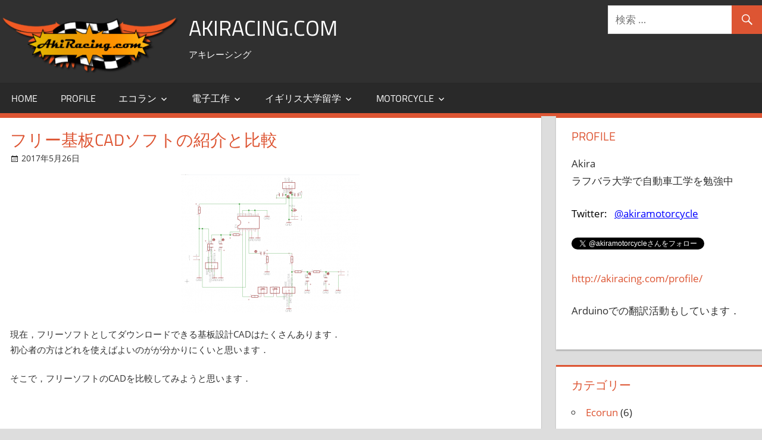

--- FILE ---
content_type: text/html; charset=UTF-8
request_url: http://akiracing.com/2017/05/26/introduce_cad/
body_size: 13130
content:
<!DOCTYPE html>
<html dir="ltr" lang="ja">

<head>
<meta charset="UTF-8">
<meta name="viewport" content="width=device-width, initial-scale=1">
<link rel="profile" href="http://gmpg.org/xfn/11">
<link rel="pingback" href="http://akiracing.com/wordpress/xmlrpc.php">

<title>フリー基板CADソフトの紹介と比較 | AkiRacing.com</title>

		<!-- All in One SEO 4.9.3 - aioseo.com -->
	<meta name="description" content="フリーソフトの基板CADソフトはたくさんありますが，それらの比較をしてみました． それぞれの特徴をまとめています．" />
	<meta name="robots" content="max-image-preview:large" />
	<meta name="author" content="akira"/>
	<link rel="canonical" href="http://akiracing.com/2017/05/26/introduce_cad/" />
	<meta name="generator" content="All in One SEO (AIOSEO) 4.9.3" />
		<script type="application/ld+json" class="aioseo-schema">
			{"@context":"https:\/\/schema.org","@graph":[{"@type":"Article","@id":"http:\/\/akiracing.com\/2017\/05\/26\/introduce_cad\/#article","name":"\u30d5\u30ea\u30fc\u57fa\u677fCAD\u30bd\u30d5\u30c8\u306e\u7d39\u4ecb\u3068\u6bd4\u8f03 | AkiRacing.com","headline":"\u30d5\u30ea\u30fc\u57fa\u677fCAD\u30bd\u30d5\u30c8\u306e\u7d39\u4ecb\u3068\u6bd4\u8f03","author":{"@id":"http:\/\/akiracing.com\/author\/akira-f18210gmail-com\/#author"},"publisher":{"@id":"http:\/\/akiracing.com\/#organization"},"image":{"@type":"ImageObject","url":"http:\/\/akiracing.com\/wordpress\/wp-content\/uploads\/2017\/05\/free_PCB_CAD_2.png","width":616,"height":428},"datePublished":"2017-05-26T10:39:40+01:00","dateModified":"2019-06-11T17:49:46+01:00","inLanguage":"ja","mainEntityOfPage":{"@id":"http:\/\/akiracing.com\/2017\/05\/26\/introduce_cad\/#webpage"},"isPartOf":{"@id":"http:\/\/akiracing.com\/2017\/05\/26\/introduce_cad\/#webpage"},"articleSection":"Eagle (\u30d7\u30ea\u30f3\u30c8\u57fa\u677fCAD), \u96fb\u5b50\u5de5\u4f5c"},{"@type":"BreadcrumbList","@id":"http:\/\/akiracing.com\/2017\/05\/26\/introduce_cad\/#breadcrumblist","itemListElement":[{"@type":"ListItem","@id":"http:\/\/akiracing.com#listItem","position":1,"name":"Home","item":"http:\/\/akiracing.com","nextItem":{"@type":"ListItem","@id":"http:\/\/akiracing.com\/category\/electronics\/#listItem","name":"\u96fb\u5b50\u5de5\u4f5c"}},{"@type":"ListItem","@id":"http:\/\/akiracing.com\/category\/electronics\/#listItem","position":2,"name":"\u96fb\u5b50\u5de5\u4f5c","item":"http:\/\/akiracing.com\/category\/electronics\/","nextItem":{"@type":"ListItem","@id":"http:\/\/akiracing.com\/category\/electronics\/eagle\/#listItem","name":"Eagle (\u30d7\u30ea\u30f3\u30c8\u57fa\u677fCAD)"},"previousItem":{"@type":"ListItem","@id":"http:\/\/akiracing.com#listItem","name":"Home"}},{"@type":"ListItem","@id":"http:\/\/akiracing.com\/category\/electronics\/eagle\/#listItem","position":3,"name":"Eagle (\u30d7\u30ea\u30f3\u30c8\u57fa\u677fCAD)","item":"http:\/\/akiracing.com\/category\/electronics\/eagle\/","nextItem":{"@type":"ListItem","@id":"http:\/\/akiracing.com\/2017\/05\/26\/introduce_cad\/#listItem","name":"\u30d5\u30ea\u30fc\u57fa\u677fCAD\u30bd\u30d5\u30c8\u306e\u7d39\u4ecb\u3068\u6bd4\u8f03"},"previousItem":{"@type":"ListItem","@id":"http:\/\/akiracing.com\/category\/electronics\/#listItem","name":"\u96fb\u5b50\u5de5\u4f5c"}},{"@type":"ListItem","@id":"http:\/\/akiracing.com\/2017\/05\/26\/introduce_cad\/#listItem","position":4,"name":"\u30d5\u30ea\u30fc\u57fa\u677fCAD\u30bd\u30d5\u30c8\u306e\u7d39\u4ecb\u3068\u6bd4\u8f03","previousItem":{"@type":"ListItem","@id":"http:\/\/akiracing.com\/category\/electronics\/eagle\/#listItem","name":"Eagle (\u30d7\u30ea\u30f3\u30c8\u57fa\u677fCAD)"}}]},{"@type":"Organization","@id":"http:\/\/akiracing.com\/#organization","name":"AkiRacing.com","description":"\u30a2\u30ad\u30ec\u30fc\u30b7\u30f3\u30b0","url":"http:\/\/akiracing.com\/","logo":{"@type":"ImageObject","url":"http:\/\/akiracing.com\/wordpress\/wp-content\/uploads\/2017\/05\/cropped-AkiRacing.com_logo_300px.png","@id":"http:\/\/akiracing.com\/2017\/05\/26\/introduce_cad\/#organizationLogo","width":300,"height":96},"image":{"@id":"http:\/\/akiracing.com\/2017\/05\/26\/introduce_cad\/#organizationLogo"}},{"@type":"Person","@id":"http:\/\/akiracing.com\/author\/akira-f18210gmail-com\/#author","url":"http:\/\/akiracing.com\/author\/akira-f18210gmail-com\/","name":"akira","image":{"@type":"ImageObject","@id":"http:\/\/akiracing.com\/2017\/05\/26\/introduce_cad\/#authorImage","url":"https:\/\/secure.gravatar.com\/avatar\/9185acb2e7e9fdd102c38909f67765f0565d8d5986928cf844ee7ff56f149873?s=96&d=mm&r=g","width":96,"height":96,"caption":"akira"}},{"@type":"WebPage","@id":"http:\/\/akiracing.com\/2017\/05\/26\/introduce_cad\/#webpage","url":"http:\/\/akiracing.com\/2017\/05\/26\/introduce_cad\/","name":"\u30d5\u30ea\u30fc\u57fa\u677fCAD\u30bd\u30d5\u30c8\u306e\u7d39\u4ecb\u3068\u6bd4\u8f03 | AkiRacing.com","description":"\u30d5\u30ea\u30fc\u30bd\u30d5\u30c8\u306e\u57fa\u677fCAD\u30bd\u30d5\u30c8\u306f\u305f\u304f\u3055\u3093\u3042\u308a\u307e\u3059\u304c\uff0c\u305d\u308c\u3089\u306e\u6bd4\u8f03\u3092\u3057\u3066\u307f\u307e\u3057\u305f\uff0e \u305d\u308c\u305e\u308c\u306e\u7279\u5fb4\u3092\u307e\u3068\u3081\u3066\u3044\u307e\u3059\uff0e","inLanguage":"ja","isPartOf":{"@id":"http:\/\/akiracing.com\/#website"},"breadcrumb":{"@id":"http:\/\/akiracing.com\/2017\/05\/26\/introduce_cad\/#breadcrumblist"},"author":{"@id":"http:\/\/akiracing.com\/author\/akira-f18210gmail-com\/#author"},"creator":{"@id":"http:\/\/akiracing.com\/author\/akira-f18210gmail-com\/#author"},"image":{"@type":"ImageObject","url":"http:\/\/akiracing.com\/wordpress\/wp-content\/uploads\/2017\/05\/free_PCB_CAD_2.png","@id":"http:\/\/akiracing.com\/2017\/05\/26\/introduce_cad\/#mainImage","width":616,"height":428},"primaryImageOfPage":{"@id":"http:\/\/akiracing.com\/2017\/05\/26\/introduce_cad\/#mainImage"},"datePublished":"2017-05-26T10:39:40+01:00","dateModified":"2019-06-11T17:49:46+01:00"},{"@type":"WebSite","@id":"http:\/\/akiracing.com\/#website","url":"http:\/\/akiracing.com\/","name":"AkiRacing.com","description":"\u30a2\u30ad\u30ec\u30fc\u30b7\u30f3\u30b0","inLanguage":"ja","publisher":{"@id":"http:\/\/akiracing.com\/#organization"}}]}
		</script>
		<!-- All in One SEO -->

<link rel='dns-prefetch' href='//v0.wordpress.com' />
<link rel="alternate" type="application/rss+xml" title="AkiRacing.com &raquo; フィード" href="http://akiracing.com/feed/" />
<link rel="alternate" type="application/rss+xml" title="AkiRacing.com &raquo; コメントフィード" href="http://akiracing.com/comments/feed/" />
<link rel="alternate" type="application/rss+xml" title="AkiRacing.com &raquo; フリー基板CADソフトの紹介と比較 のコメントのフィード" href="http://akiracing.com/2017/05/26/introduce_cad/feed/" />
<link rel="alternate" title="oEmbed (JSON)" type="application/json+oembed" href="http://akiracing.com/wp-json/oembed/1.0/embed?url=http%3A%2F%2Fakiracing.com%2F2017%2F05%2F26%2Fintroduce_cad%2F" />
<link rel="alternate" title="oEmbed (XML)" type="text/xml+oembed" href="http://akiracing.com/wp-json/oembed/1.0/embed?url=http%3A%2F%2Fakiracing.com%2F2017%2F05%2F26%2Fintroduce_cad%2F&#038;format=xml" />
<style id='wp-img-auto-sizes-contain-inline-css' type='text/css'>
img:is([sizes=auto i],[sizes^="auto," i]){contain-intrinsic-size:3000px 1500px}
/*# sourceURL=wp-img-auto-sizes-contain-inline-css */
</style>
<link rel='stylesheet' id='tortuga-custom-fonts-css' href='http://akiracing.com/wordpress/wp-content/themes/tortuga/assets/css/custom-fonts.css' type='text/css' media='all' />
<style id='wp-emoji-styles-inline-css' type='text/css'>

	img.wp-smiley, img.emoji {
		display: inline !important;
		border: none !important;
		box-shadow: none !important;
		height: 1em !important;
		width: 1em !important;
		margin: 0 0.07em !important;
		vertical-align: -0.1em !important;
		background: none !important;
		padding: 0 !important;
	}
/*# sourceURL=wp-emoji-styles-inline-css */
</style>
<style id='wp-block-library-inline-css' type='text/css'>
:root{--wp-block-synced-color:#7a00df;--wp-block-synced-color--rgb:122,0,223;--wp-bound-block-color:var(--wp-block-synced-color);--wp-editor-canvas-background:#ddd;--wp-admin-theme-color:#007cba;--wp-admin-theme-color--rgb:0,124,186;--wp-admin-theme-color-darker-10:#006ba1;--wp-admin-theme-color-darker-10--rgb:0,107,160.5;--wp-admin-theme-color-darker-20:#005a87;--wp-admin-theme-color-darker-20--rgb:0,90,135;--wp-admin-border-width-focus:2px}@media (min-resolution:192dpi){:root{--wp-admin-border-width-focus:1.5px}}.wp-element-button{cursor:pointer}:root .has-very-light-gray-background-color{background-color:#eee}:root .has-very-dark-gray-background-color{background-color:#313131}:root .has-very-light-gray-color{color:#eee}:root .has-very-dark-gray-color{color:#313131}:root .has-vivid-green-cyan-to-vivid-cyan-blue-gradient-background{background:linear-gradient(135deg,#00d084,#0693e3)}:root .has-purple-crush-gradient-background{background:linear-gradient(135deg,#34e2e4,#4721fb 50%,#ab1dfe)}:root .has-hazy-dawn-gradient-background{background:linear-gradient(135deg,#faaca8,#dad0ec)}:root .has-subdued-olive-gradient-background{background:linear-gradient(135deg,#fafae1,#67a671)}:root .has-atomic-cream-gradient-background{background:linear-gradient(135deg,#fdd79a,#004a59)}:root .has-nightshade-gradient-background{background:linear-gradient(135deg,#330968,#31cdcf)}:root .has-midnight-gradient-background{background:linear-gradient(135deg,#020381,#2874fc)}:root{--wp--preset--font-size--normal:16px;--wp--preset--font-size--huge:42px}.has-regular-font-size{font-size:1em}.has-larger-font-size{font-size:2.625em}.has-normal-font-size{font-size:var(--wp--preset--font-size--normal)}.has-huge-font-size{font-size:var(--wp--preset--font-size--huge)}.has-text-align-center{text-align:center}.has-text-align-left{text-align:left}.has-text-align-right{text-align:right}.has-fit-text{white-space:nowrap!important}#end-resizable-editor-section{display:none}.aligncenter{clear:both}.items-justified-left{justify-content:flex-start}.items-justified-center{justify-content:center}.items-justified-right{justify-content:flex-end}.items-justified-space-between{justify-content:space-between}.screen-reader-text{border:0;clip-path:inset(50%);height:1px;margin:-1px;overflow:hidden;padding:0;position:absolute;width:1px;word-wrap:normal!important}.screen-reader-text:focus{background-color:#ddd;clip-path:none;color:#444;display:block;font-size:1em;height:auto;left:5px;line-height:normal;padding:15px 23px 14px;text-decoration:none;top:5px;width:auto;z-index:100000}html :where(.has-border-color){border-style:solid}html :where([style*=border-top-color]){border-top-style:solid}html :where([style*=border-right-color]){border-right-style:solid}html :where([style*=border-bottom-color]){border-bottom-style:solid}html :where([style*=border-left-color]){border-left-style:solid}html :where([style*=border-width]){border-style:solid}html :where([style*=border-top-width]){border-top-style:solid}html :where([style*=border-right-width]){border-right-style:solid}html :where([style*=border-bottom-width]){border-bottom-style:solid}html :where([style*=border-left-width]){border-left-style:solid}html :where(img[class*=wp-image-]){height:auto;max-width:100%}:where(figure){margin:0 0 1em}html :where(.is-position-sticky){--wp-admin--admin-bar--position-offset:var(--wp-admin--admin-bar--height,0px)}@media screen and (max-width:600px){html :where(.is-position-sticky){--wp-admin--admin-bar--position-offset:0px}}

/*# sourceURL=wp-block-library-inline-css */
</style><style id='global-styles-inline-css' type='text/css'>
:root{--wp--preset--aspect-ratio--square: 1;--wp--preset--aspect-ratio--4-3: 4/3;--wp--preset--aspect-ratio--3-4: 3/4;--wp--preset--aspect-ratio--3-2: 3/2;--wp--preset--aspect-ratio--2-3: 2/3;--wp--preset--aspect-ratio--16-9: 16/9;--wp--preset--aspect-ratio--9-16: 9/16;--wp--preset--color--black: #303030;--wp--preset--color--cyan-bluish-gray: #abb8c3;--wp--preset--color--white: #ffffff;--wp--preset--color--pale-pink: #f78da7;--wp--preset--color--vivid-red: #cf2e2e;--wp--preset--color--luminous-vivid-orange: #ff6900;--wp--preset--color--luminous-vivid-amber: #fcb900;--wp--preset--color--light-green-cyan: #7bdcb5;--wp--preset--color--vivid-green-cyan: #00d084;--wp--preset--color--pale-cyan-blue: #8ed1fc;--wp--preset--color--vivid-cyan-blue: #0693e3;--wp--preset--color--vivid-purple: #9b51e0;--wp--preset--color--primary: #dd5533;--wp--preset--color--light-gray: #f0f0f0;--wp--preset--color--dark-gray: #777777;--wp--preset--gradient--vivid-cyan-blue-to-vivid-purple: linear-gradient(135deg,rgb(6,147,227) 0%,rgb(155,81,224) 100%);--wp--preset--gradient--light-green-cyan-to-vivid-green-cyan: linear-gradient(135deg,rgb(122,220,180) 0%,rgb(0,208,130) 100%);--wp--preset--gradient--luminous-vivid-amber-to-luminous-vivid-orange: linear-gradient(135deg,rgb(252,185,0) 0%,rgb(255,105,0) 100%);--wp--preset--gradient--luminous-vivid-orange-to-vivid-red: linear-gradient(135deg,rgb(255,105,0) 0%,rgb(207,46,46) 100%);--wp--preset--gradient--very-light-gray-to-cyan-bluish-gray: linear-gradient(135deg,rgb(238,238,238) 0%,rgb(169,184,195) 100%);--wp--preset--gradient--cool-to-warm-spectrum: linear-gradient(135deg,rgb(74,234,220) 0%,rgb(151,120,209) 20%,rgb(207,42,186) 40%,rgb(238,44,130) 60%,rgb(251,105,98) 80%,rgb(254,248,76) 100%);--wp--preset--gradient--blush-light-purple: linear-gradient(135deg,rgb(255,206,236) 0%,rgb(152,150,240) 100%);--wp--preset--gradient--blush-bordeaux: linear-gradient(135deg,rgb(254,205,165) 0%,rgb(254,45,45) 50%,rgb(107,0,62) 100%);--wp--preset--gradient--luminous-dusk: linear-gradient(135deg,rgb(255,203,112) 0%,rgb(199,81,192) 50%,rgb(65,88,208) 100%);--wp--preset--gradient--pale-ocean: linear-gradient(135deg,rgb(255,245,203) 0%,rgb(182,227,212) 50%,rgb(51,167,181) 100%);--wp--preset--gradient--electric-grass: linear-gradient(135deg,rgb(202,248,128) 0%,rgb(113,206,126) 100%);--wp--preset--gradient--midnight: linear-gradient(135deg,rgb(2,3,129) 0%,rgb(40,116,252) 100%);--wp--preset--font-size--small: 13px;--wp--preset--font-size--medium: 20px;--wp--preset--font-size--large: 36px;--wp--preset--font-size--x-large: 42px;--wp--preset--spacing--20: 0.44rem;--wp--preset--spacing--30: 0.67rem;--wp--preset--spacing--40: 1rem;--wp--preset--spacing--50: 1.5rem;--wp--preset--spacing--60: 2.25rem;--wp--preset--spacing--70: 3.38rem;--wp--preset--spacing--80: 5.06rem;--wp--preset--shadow--natural: 6px 6px 9px rgba(0, 0, 0, 0.2);--wp--preset--shadow--deep: 12px 12px 50px rgba(0, 0, 0, 0.4);--wp--preset--shadow--sharp: 6px 6px 0px rgba(0, 0, 0, 0.2);--wp--preset--shadow--outlined: 6px 6px 0px -3px rgb(255, 255, 255), 6px 6px rgb(0, 0, 0);--wp--preset--shadow--crisp: 6px 6px 0px rgb(0, 0, 0);}:where(.is-layout-flex){gap: 0.5em;}:where(.is-layout-grid){gap: 0.5em;}body .is-layout-flex{display: flex;}.is-layout-flex{flex-wrap: wrap;align-items: center;}.is-layout-flex > :is(*, div){margin: 0;}body .is-layout-grid{display: grid;}.is-layout-grid > :is(*, div){margin: 0;}:where(.wp-block-columns.is-layout-flex){gap: 2em;}:where(.wp-block-columns.is-layout-grid){gap: 2em;}:where(.wp-block-post-template.is-layout-flex){gap: 1.25em;}:where(.wp-block-post-template.is-layout-grid){gap: 1.25em;}.has-black-color{color: var(--wp--preset--color--black) !important;}.has-cyan-bluish-gray-color{color: var(--wp--preset--color--cyan-bluish-gray) !important;}.has-white-color{color: var(--wp--preset--color--white) !important;}.has-pale-pink-color{color: var(--wp--preset--color--pale-pink) !important;}.has-vivid-red-color{color: var(--wp--preset--color--vivid-red) !important;}.has-luminous-vivid-orange-color{color: var(--wp--preset--color--luminous-vivid-orange) !important;}.has-luminous-vivid-amber-color{color: var(--wp--preset--color--luminous-vivid-amber) !important;}.has-light-green-cyan-color{color: var(--wp--preset--color--light-green-cyan) !important;}.has-vivid-green-cyan-color{color: var(--wp--preset--color--vivid-green-cyan) !important;}.has-pale-cyan-blue-color{color: var(--wp--preset--color--pale-cyan-blue) !important;}.has-vivid-cyan-blue-color{color: var(--wp--preset--color--vivid-cyan-blue) !important;}.has-vivid-purple-color{color: var(--wp--preset--color--vivid-purple) !important;}.has-black-background-color{background-color: var(--wp--preset--color--black) !important;}.has-cyan-bluish-gray-background-color{background-color: var(--wp--preset--color--cyan-bluish-gray) !important;}.has-white-background-color{background-color: var(--wp--preset--color--white) !important;}.has-pale-pink-background-color{background-color: var(--wp--preset--color--pale-pink) !important;}.has-vivid-red-background-color{background-color: var(--wp--preset--color--vivid-red) !important;}.has-luminous-vivid-orange-background-color{background-color: var(--wp--preset--color--luminous-vivid-orange) !important;}.has-luminous-vivid-amber-background-color{background-color: var(--wp--preset--color--luminous-vivid-amber) !important;}.has-light-green-cyan-background-color{background-color: var(--wp--preset--color--light-green-cyan) !important;}.has-vivid-green-cyan-background-color{background-color: var(--wp--preset--color--vivid-green-cyan) !important;}.has-pale-cyan-blue-background-color{background-color: var(--wp--preset--color--pale-cyan-blue) !important;}.has-vivid-cyan-blue-background-color{background-color: var(--wp--preset--color--vivid-cyan-blue) !important;}.has-vivid-purple-background-color{background-color: var(--wp--preset--color--vivid-purple) !important;}.has-black-border-color{border-color: var(--wp--preset--color--black) !important;}.has-cyan-bluish-gray-border-color{border-color: var(--wp--preset--color--cyan-bluish-gray) !important;}.has-white-border-color{border-color: var(--wp--preset--color--white) !important;}.has-pale-pink-border-color{border-color: var(--wp--preset--color--pale-pink) !important;}.has-vivid-red-border-color{border-color: var(--wp--preset--color--vivid-red) !important;}.has-luminous-vivid-orange-border-color{border-color: var(--wp--preset--color--luminous-vivid-orange) !important;}.has-luminous-vivid-amber-border-color{border-color: var(--wp--preset--color--luminous-vivid-amber) !important;}.has-light-green-cyan-border-color{border-color: var(--wp--preset--color--light-green-cyan) !important;}.has-vivid-green-cyan-border-color{border-color: var(--wp--preset--color--vivid-green-cyan) !important;}.has-pale-cyan-blue-border-color{border-color: var(--wp--preset--color--pale-cyan-blue) !important;}.has-vivid-cyan-blue-border-color{border-color: var(--wp--preset--color--vivid-cyan-blue) !important;}.has-vivid-purple-border-color{border-color: var(--wp--preset--color--vivid-purple) !important;}.has-vivid-cyan-blue-to-vivid-purple-gradient-background{background: var(--wp--preset--gradient--vivid-cyan-blue-to-vivid-purple) !important;}.has-light-green-cyan-to-vivid-green-cyan-gradient-background{background: var(--wp--preset--gradient--light-green-cyan-to-vivid-green-cyan) !important;}.has-luminous-vivid-amber-to-luminous-vivid-orange-gradient-background{background: var(--wp--preset--gradient--luminous-vivid-amber-to-luminous-vivid-orange) !important;}.has-luminous-vivid-orange-to-vivid-red-gradient-background{background: var(--wp--preset--gradient--luminous-vivid-orange-to-vivid-red) !important;}.has-very-light-gray-to-cyan-bluish-gray-gradient-background{background: var(--wp--preset--gradient--very-light-gray-to-cyan-bluish-gray) !important;}.has-cool-to-warm-spectrum-gradient-background{background: var(--wp--preset--gradient--cool-to-warm-spectrum) !important;}.has-blush-light-purple-gradient-background{background: var(--wp--preset--gradient--blush-light-purple) !important;}.has-blush-bordeaux-gradient-background{background: var(--wp--preset--gradient--blush-bordeaux) !important;}.has-luminous-dusk-gradient-background{background: var(--wp--preset--gradient--luminous-dusk) !important;}.has-pale-ocean-gradient-background{background: var(--wp--preset--gradient--pale-ocean) !important;}.has-electric-grass-gradient-background{background: var(--wp--preset--gradient--electric-grass) !important;}.has-midnight-gradient-background{background: var(--wp--preset--gradient--midnight) !important;}.has-small-font-size{font-size: var(--wp--preset--font-size--small) !important;}.has-medium-font-size{font-size: var(--wp--preset--font-size--medium) !important;}.has-large-font-size{font-size: var(--wp--preset--font-size--large) !important;}.has-x-large-font-size{font-size: var(--wp--preset--font-size--x-large) !important;}
/*# sourceURL=global-styles-inline-css */
</style>

<style id='classic-theme-styles-inline-css' type='text/css'>
/*! This file is auto-generated */
.wp-block-button__link{color:#fff;background-color:#32373c;border-radius:9999px;box-shadow:none;text-decoration:none;padding:calc(.667em + 2px) calc(1.333em + 2px);font-size:1.125em}.wp-block-file__button{background:#32373c;color:#fff;text-decoration:none}
/*# sourceURL=/wp-includes/css/classic-themes.min.css */
</style>
<link rel='stylesheet' id='parent-style-css' href='http://akiracing.com/wordpress/wp-content/themes/tortuga/style.css' type='text/css' media='all' />
<link rel='stylesheet' id='tortuga-stylesheet-css' href='http://akiracing.com/wordpress/wp-content/themes/tortuga_child/style.css' type='text/css' media='all' />
<link rel='stylesheet' id='genericons-css' href='http://akiracing.com/wordpress/wp-content/plugins/jetpack/_inc/genericons/genericons/genericons.css' type='text/css' media='all' />
<link rel='stylesheet' id='themezee-related-posts-css' href='http://akiracing.com/wordpress/wp-content/themes/tortuga/assets/css/themezee-related-posts.css' type='text/css' media='all' />
<script type="text/javascript" src="http://akiracing.com/wordpress/wp-includes/js/jquery/jquery.min.js" id="jquery-core-js"></script>
<script type="text/javascript" src="http://akiracing.com/wordpress/wp-includes/js/jquery/jquery-migrate.min.js" id="jquery-migrate-js"></script>
<script type="text/javascript" src="http://akiracing.com/wordpress/wp-content/themes/tortuga/assets/js/navigation.js" id="tortuga-jquery-navigation-js"></script>
<link rel="https://api.w.org/" href="http://akiracing.com/wp-json/" /><link rel="alternate" title="JSON" type="application/json" href="http://akiracing.com/wp-json/wp/v2/posts/223" /><link rel="EditURI" type="application/rsd+xml" title="RSD" href="http://akiracing.com/wordpress/xmlrpc.php?rsd" />
<meta name="generator" content="WordPress 6.9" />
<link rel='shortlink' href='https://wp.me/p8LPau-3B' />
<link rel="icon" href="http://akiracing.com/wordpress/wp-content/uploads/2017/05/cropped-AkiRacing.com_site_icon-32x32.jpeg" sizes="32x32" />
<link rel="icon" href="http://akiracing.com/wordpress/wp-content/uploads/2017/05/cropped-AkiRacing.com_site_icon-192x192.jpeg" sizes="192x192" />
<link rel="apple-touch-icon" href="http://akiracing.com/wordpress/wp-content/uploads/2017/05/cropped-AkiRacing.com_site_icon-180x180.jpeg" />
<meta name="msapplication-TileImage" content="http://akiracing.com/wordpress/wp-content/uploads/2017/05/cropped-AkiRacing.com_site_icon-270x270.jpeg" />
<style id="sccss"></style><style id="kirki-inline-styles"></style></head>

<body class="wp-singular post-template-default single single-post postid-223 single-format-standard wp-custom-logo wp-embed-responsive wp-theme-tortuga wp-child-theme-tortuga_child post-layout-two-columns post-layout-columns author-hidden categories-hidden comments-hidden">

	<div id="page" class="hfeed site">

		<a class="skip-link screen-reader-text" href="#content">コンテンツへスキップ</a>

		
		<header id="masthead" class="site-header clearfix" role="banner">

			<div class="header-main container clearfix">

				<div id="logo" class="site-branding clearfix">

					<a href="http://akiracing.com/" class="custom-logo-link" rel="home"><img width="300" height="96" src="http://akiracing.com/wordpress/wp-content/uploads/2017/05/cropped-AkiRacing.com_logo_300px.png" class="custom-logo" alt="AkiRacing.com" decoding="async" /></a>					
			<p class="site-title"><a href="http://akiracing.com/" rel="home">AkiRacing.com</a></p>

							
			<p class="site-description">アキレーシング</p>

		
				</div><!-- .site-branding -->

				<div class="header-widgets clearfix">

					<aside id="search-5" class="header-widget widget_search">
<form role="search" method="get" class="search-form" action="http://akiracing.com/">
	<label>
		<span class="screen-reader-text">検索対象:</span>
		<input type="search" class="search-field"
			placeholder="検索 &hellip;"
			value="" name="s"
			title="検索対象:" />
	</label>
	<button type="submit" class="search-submit">
		<span class="genericon-search"></span>
		<span class="screen-reader-text">検索</span>
	</button>
</form>
</aside>
				</div><!-- .header-widgets -->

			</div><!-- .header-main -->

			<div id="main-navigation-wrap" class="primary-navigation-wrap">

				<nav id="main-navigation" class="primary-navigation navigation container clearfix" role="navigation">

					
					<ul id="menu-menu" class="main-navigation-menu"><li id="menu-item-106" class="menu-item menu-item-type-custom menu-item-object-custom menu-item-home menu-item-106"><a href="http://akiracing.com">Home</a></li>
<li id="menu-item-722" class="menu-item menu-item-type-post_type menu-item-object-page menu-item-722"><a href="http://akiracing.com/profile/">Profile</a></li>
<li id="menu-item-108" class="menu-item menu-item-type-taxonomy menu-item-object-category menu-item-has-children menu-item-108"><a href="http://akiracing.com/category/ecorun/">エコラン</a>
<ul class="sub-menu">
	<li id="menu-item-170" class="menu-item menu-item-type-taxonomy menu-item-object-category menu-item-170"><a href="http://akiracing.com/category/ecorun/engine/">エコランエンジン</a></li>
	<li id="menu-item-114" class="menu-item menu-item-type-taxonomy menu-item-object-category menu-item-114"><a href="http://akiracing.com/category/ecorun/ecu/">ECU (Engine-Control-Unit)</a></li>
	<li id="menu-item-146" class="menu-item menu-item-type-taxonomy menu-item-object-category menu-item-146"><a href="http://akiracing.com/category/ecorun/chassisdynamometer/">シャーシダイナモ</a></li>
	<li id="menu-item-147" class="menu-item menu-item-type-taxonomy menu-item-object-category menu-item-147"><a href="http://akiracing.com/category/ecorun/dog_clutch/">ドグクラッチ</a></li>
	<li id="menu-item-172" class="menu-item menu-item-type-taxonomy menu-item-object-category menu-item-172"><a href="http://akiracing.com/category/electronics/arduino/electric_part/injector/">インジェクター</a></li>
	<li id="menu-item-119" class="menu-item menu-item-type-taxonomy menu-item-object-category menu-item-119"><a href="http://akiracing.com/category/ecorun/ecorun_competition/">エコラン大会</a></li>
</ul>
</li>
<li id="menu-item-703" class="menu-item menu-item-type-taxonomy menu-item-object-category current-post-ancestor current-menu-parent current-post-parent menu-item-has-children menu-item-703"><a href="http://akiracing.com/category/electronics/">電子工作</a>
<ul class="sub-menu">
	<li id="menu-item-690" class="menu-item menu-item-type-taxonomy menu-item-object-category menu-item-has-children menu-item-690"><a href="http://akiracing.com/category/electronics/arduino/">Arduino</a>
	<ul class="sub-menu">
		<li id="menu-item-700" class="menu-item menu-item-type-taxonomy menu-item-object-category menu-item-700"><a href="http://akiracing.com/category/electronics/arduino/arduino_manual/">Arduinoマニュアル</a></li>
	</ul>
</li>
	<li id="menu-item-691" class="menu-item menu-item-type-taxonomy menu-item-object-category current-post-ancestor current-menu-parent current-post-parent menu-item-691"><a href="http://akiracing.com/category/electronics/eagle/">Eagle (プリント基板CAD)</a></li>
	<li id="menu-item-721" class="menu-item menu-item-type-taxonomy menu-item-object-category menu-item-721"><a href="http://akiracing.com/category/electronics/transfer_substrate/">アイロン転写基板</a></li>
	<li id="menu-item-704" class="menu-item menu-item-type-taxonomy menu-item-object-category menu-item-has-children menu-item-704"><a href="http://akiracing.com/category/electronics/arduino/electric_part/">電子部品使い方</a>
	<ul class="sub-menu">
		<li id="menu-item-709" class="menu-item menu-item-type-taxonomy menu-item-object-category menu-item-709"><a href="http://akiracing.com/category/electronics/arduino/electric_part/transister/">トランジスタ</a></li>
		<li id="menu-item-707" class="menu-item menu-item-type-taxonomy menu-item-object-category menu-item-707"><a href="http://akiracing.com/category/electronics/arduino/electric_part/fet/">FET</a></li>
		<li id="menu-item-717" class="menu-item menu-item-type-taxonomy menu-item-object-category menu-item-717"><a href="http://akiracing.com/category/electronics/arduino/electric_part/regulator/">レギュレータ</a></li>
		<li id="menu-item-705" class="menu-item menu-item-type-taxonomy menu-item-object-category menu-item-705"><a href="http://akiracing.com/category/electronics/arduino/electric_part/lcd/">LCD</a></li>
		<li id="menu-item-706" class="menu-item menu-item-type-taxonomy menu-item-object-category menu-item-706"><a href="http://akiracing.com/category/electronics/arduino/electric_part/rotary_encoder/">ロータリーエンコーダ</a></li>
		<li id="menu-item-708" class="menu-item menu-item-type-taxonomy menu-item-object-category menu-item-708"><a href="http://akiracing.com/category/electronics/arduino/electric_part/servomotor/">サーボモーター</a></li>
		<li id="menu-item-713" class="menu-item menu-item-type-taxonomy menu-item-object-category menu-item-713"><a href="http://akiracing.com/category/electronics/arduino/electric_part/xbee/">XBee</a></li>
		<li id="menu-item-710" class="menu-item menu-item-type-taxonomy menu-item-object-category menu-item-710"><a href="http://akiracing.com/category/electronics/arduino/electric_part/gps/">GPS</a></li>
		<li id="menu-item-711" class="menu-item menu-item-type-taxonomy menu-item-object-category menu-item-711"><a href="http://akiracing.com/category/electronics/arduino/electric_part/mpu9250/">MPU9250 （9軸センサ）</a></li>
		<li id="menu-item-712" class="menu-item menu-item-type-taxonomy menu-item-object-category menu-item-712"><a href="http://akiracing.com/category/electronics/arduino/electric_part/lps22hb/">LPS22HB （気圧センサ）</a></li>
		<li id="menu-item-719" class="menu-item menu-item-type-taxonomy menu-item-object-category menu-item-719"><a href="http://akiracing.com/category/electronics/arduino/electric_part/injector/">インジェクター</a></li>
	</ul>
</li>
	<li id="menu-item-715" class="menu-item menu-item-type-taxonomy menu-item-object-category menu-item-715"><a href="http://akiracing.com/category/ecorun/ecu/">ECU (Engine-Control-Unit)</a></li>
	<li id="menu-item-692" class="menu-item menu-item-type-taxonomy menu-item-object-category menu-item-692"><a href="http://akiracing.com/category/electronics/drone/">ドローン</a></li>
	<li id="menu-item-714" class="menu-item menu-item-type-taxonomy menu-item-object-category menu-item-714"><a href="http://akiracing.com/category/electronics/door_bell/">チャイム （玄関ベル）</a></li>
</ul>
</li>
<li id="menu-item-731" class="menu-item menu-item-type-taxonomy menu-item-object-category menu-item-has-children menu-item-731"><a href="http://akiracing.com/category/%e3%82%a4%e3%82%ae%e3%83%aa%e3%82%b9%e5%a4%a7%e5%ad%a6%e7%95%99%e5%ad%a6/">イギリス大学留学</a>
<ul class="sub-menu">
	<li id="menu-item-757" class="menu-item menu-item-type-taxonomy menu-item-object-category menu-item-757"><a href="http://akiracing.com/category/%e3%82%a4%e3%82%ae%e3%83%aa%e3%82%b9%e5%a4%a7%e5%ad%a6%e7%95%99%e5%ad%a6/tier4%e3%83%93%e3%82%b6/">Tier4ビザ</a></li>
</ul>
</li>
<li id="menu-item-112" class="menu-item menu-item-type-taxonomy menu-item-object-category menu-item-has-children menu-item-112"><a href="http://akiracing.com/category/motorcycle/">Motorcycle</a>
<ul class="sub-menu">
	<li id="menu-item-166" class="menu-item menu-item-type-taxonomy menu-item-object-category menu-item-166"><a href="http://akiracing.com/category/motorcycle/gymkhana/">ジムカーナ</a></li>
	<li id="menu-item-115" class="menu-item menu-item-type-taxonomy menu-item-object-category menu-item-115"><a href="http://akiracing.com/category/motorcycle/vtr1000sp/">VTR1000SP</a></li>
	<li id="menu-item-116" class="menu-item menu-item-type-taxonomy menu-item-object-category menu-item-116"><a href="http://akiracing.com/category/motorcycle/cbr250rr_mc22/">CBR250RR (MC22)</a></li>
	<li id="menu-item-118" class="menu-item menu-item-type-taxonomy menu-item-object-category menu-item-118"><a href="http://akiracing.com/category/motorcycle/vtr250/">VTR250</a></li>
	<li id="menu-item-117" class="menu-item menu-item-type-taxonomy menu-item-object-category menu-item-117"><a href="http://akiracing.com/category/motorcycle/little_cub/">Little cub (リトルカブ)</a></li>
</ul>
</li>
</ul>				</nav><!-- #main-navigation -->

			</div>

		</header><!-- #masthead -->

		
		
		<div id="content" class="site-content container clearfix">

	<section id="primary" class="content-single content-area">
		<main id="main" class="site-main" role="main">
				
		
<article id="post-223" class="post-223 post type-post status-publish format-standard has-post-thumbnail hentry category-eagle category-electronics">

	
	<header class="entry-header">

		<h1 class="entry-title">フリー基板CADソフトの紹介と比較</h1>
		<div class="entry-meta"><span class="meta-date"><a href="http://akiracing.com/2017/05/26/introduce_cad/" title="10:39" rel="bookmark"><time class="entry-date published updated" datetime="2017-05-26T10:39:40+01:00">2017年5月26日</time></a></span><span class="meta-author"> <span class="author vcard"><a class="url fn n" href="http://akiracing.com/author/akira-f18210gmail-com/" title="akira のすべての投稿を表示" rel="author">akira</a></span></span><span class="meta-category"> <a href="http://akiracing.com/category/electronics/eagle/" rel="category tag">Eagle (プリント基板CAD)</a>, <a href="http://akiracing.com/category/electronics/" rel="category tag">電子工作</a></span><span class="meta-comments"> <a href="http://akiracing.com/2017/05/26/introduce_cad/#respond">コメントを残す</a></span></div>
	</header><!-- .entry-header -->

	<div class="entry-content clearfix">

		<p><img fetchpriority="high" decoding="async" src="http://akiracing.com/wordpress/wp-content/uploads/2017/05/free_PCB_CAD_1-300x232.png" class="aligncenter size-medium wp-image-228" width="300" height="232" alt="" srcset="http://akiracing.com/wordpress/wp-content/uploads/2017/05/free_PCB_CAD_1-300x232.png 300w, http://akiracing.com/wordpress/wp-content/uploads/2017/05/free_PCB_CAD_1-768x594.png 768w, http://akiracing.com/wordpress/wp-content/uploads/2017/05/free_PCB_CAD_1.png 854w" sizes="(max-width: 300px) 100vw, 300px" /></p>
<p>現在，フリーソフトとしてダウンロードできる基板設計CADはたくさんあります．<br />
初心者の方はどれを使えばよいのがが分かりにくいと思います．</p>
<p>そこで，フリーソフトのCADを比較してみようと思います．</p>
<p><script async src="//pagead2.googlesyndication.com/pagead/js/adsbygoogle.js"></script><br />
<!-- Large Rectangle --><br />
<ins class="adsbygoogle" style="display: inline-block; width: 336px; height: 280px" data-ad-client="ca-pub-4015729620200980" data-ad-slot="1082359106"></ins><br />
<script>
(adsbygoogle = window.adsbygoogle || []).push({});
</script></p>
<p>&nbsp;</p>
<ul>
<li>
<h1>Eagle（イーグル）</h1>
</li>
</ul>
<p>このソフトは<span style="color: #0000ff">ユーザーが</span>比較的<span style="color: #0000ff">多い</span>と思われます<br />
一番の特徴は<span style="color: #0000ff">自動配線</span>ができること<br />
回路図を書いてあげれば，あとは自動で基板のパターンを作成してくれる機能で，非常に便利な機能です.<br />
ガーバーファイルの出力が可能なので，基板を業者にそのまま依頼することが可能です<br />
よく使われる部品は最初からライブラリが入っています<br />
<span style="color: #000000">100*80mm</span>のサイズ，2層までフリーで使えるソフトです</p>
<p><span style="color: #000000">このサイトでは，</span><span style="color: #000000"><span style="color: #ff0000">Eagle</span></span><span style="color: #000000"><span style="color: #ff0000">のダウンロードから基板作成まで説明している</span></span>ので，ぜひ見てください</p>
<h2>&nbsp;EAGLE使い方のトップページはコチラ→<a href="http://akiracing.com/2017/05/27/eagle_tutorial/">EAGLE</a><a href="http://akiracing.com/2017/05/27/eagle_tutorial/">の使い方　（回路図から基板作成まで）</a></h2>
<p><a href="http://akiracing.com/2017/05/27/eagle_tutorial/"></a></p>
<ul>
<li>
<h1>Kicad(追記:20190611)</h1>
</li>
</ul>
<p>&nbsp;こちらもとても有名なソフトです。使用者数は日本ではとても多いと思われます。</p>
<p>母校のロボコン部も使っていた気がします。</p>
<ul>
<li>
<h1>PCBE</h1>
</li>
</ul>
<p>国産ソフトで，これもそこそこ有名なソフト<br />
簡単に使用でき，お絵かき感覚とも<br />
ガーバー出力対応<br />
1000*1000mm，64層まで作成可能．<br />
<span style="color: #ff0000">自動配線機能はついていない</span></p>
<p>&nbsp;</p>
<ul>
<li>
<h1>DesignSpark PCB</h1>
</li>
</ul>
<p>配線の支援機能 を搭載し，作成した回路図をもとにプリント基板図を設計できる<br />
EAGLEのライブラリをインポートすることができる<br />
1000*1000mm，層は無限まで作成可能<br />
ガーバー出力対応</p>
<p>&nbsp;</p>
<p>最初に基板を作るときに悩んでさまざまなCADを試しましたが，一番使いやすかったのはEagleでした．<br />
迷っている方はとりあえず最初にEagleを試してみることをお勧めします．</p>
<p><script async src="//pagead2.googlesyndication.com/pagead/js/adsbygoogle.js"></script><br />
<!-- Large Rectangle --><br />
<ins class="adsbygoogle" style="display: inline-block; width: 336px; height: 280px" data-ad-client="ca-pub-4015729620200980" data-ad-slot="1082359106"></ins><br />
<script>
(adsbygoogle = window.adsbygoogle || []).push({});
</script></p>
<p>&nbsp;</p>

		
	</div><!-- .entry-content -->

	<footer class="entry-footer">

						
	<nav class="navigation post-navigation" aria-label="投稿">
		<h2 class="screen-reader-text">投稿ナビゲーション</h2>
		<div class="nav-links"><div class="nav-previous"><a href="http://akiracing.com/2017/05/26/vtr1000sp_impression/" rel="prev"><span class="screen-reader-text">前の記事:</span>VTR1000SPの紹介とインプレ</a></div><div class="nav-next"><a href="http://akiracing.com/2017/05/26/eagle_preparation/" rel="next"><span class="screen-reader-text">次の記事:</span>EAGLE使い方 準備編</a></div></div>
	</nav>
	</footer><!-- .entry-footer -->

</article>

	<div id="comments" class="comments-area">

		
		
			<div id="respond" class="comment-respond">
		<h3 id="reply-title" class="comment-reply-title"><span>返信を残す</span> <small><a rel="nofollow" id="cancel-comment-reply-link" href="/2017/05/26/introduce_cad/#respond" style="display:none;">コメントをキャンセル</a></small></h3><form action="http://akiracing.com/wordpress/wp-comments-post.php" method="post" id="commentform" class="comment-form"><p class="comment-notes"><span id="email-notes">メールアドレスが公開されることはありません。</span> <span class="required-field-message"><span class="required">※</span> が付いている欄は必須項目です</span></p><p class="comment-form-comment"><label for="comment">コメント <span class="required">※</span></label> <textarea id="comment" name="comment" cols="45" rows="8" maxlength="65525" required></textarea></p><p class="comment-form-author"><label for="author">名前</label> <input id="author" name="author" type="text" value="" size="30" maxlength="245" autocomplete="name" /></p>
<p class="comment-form-email"><label for="email">メール</label> <input id="email" name="email" type="email" value="" size="30" maxlength="100" aria-describedby="email-notes" autocomplete="email" /></p>
<p class="comment-form-url"><label for="url">サイト</label> <input id="url" name="url" type="url" value="" size="30" maxlength="200" autocomplete="url" /></p>
<p class="comment-form-cookies-consent"><input id="wp-comment-cookies-consent" name="wp-comment-cookies-consent" type="checkbox" value="yes" /> <label for="wp-comment-cookies-consent">次回のコメントで使用するためブラウザーに自分の名前、メールアドレス、サイトを保存する。</label></p>
<p class="comment-form-comment-subscribe"><label for="cren_subscribe_to_comment"><input id="cren_subscribe_to_comment" name="cren_subscribe_to_comment" type="checkbox" value="on" >コメントに返信があったらメールで通知する。</label></p>
<p class="comment-subscription-form"><input type="checkbox" name="subscribe_comments" id="subscribe_comments" value="subscribe" style="width: auto; -moz-appearance: checkbox; -webkit-appearance: checkbox;" /> <label class="subscribe-label" id="subscribe-label" for="subscribe_comments">新しいコメントをメールで通知</label></p><p class="comment-subscription-form"><input type="checkbox" name="subscribe_blog" id="subscribe_blog" value="subscribe" style="width: auto; -moz-appearance: checkbox; -webkit-appearance: checkbox;" /> <label class="subscribe-label" id="subscribe-blog-label" for="subscribe_blog">新しい投稿をメールで受け取る</label></p><p class="form-submit"><input name="submit" type="submit" id="submit" class="submit" value="コメントを送信" /> <input type='hidden' name='comment_post_ID' value='223' id='comment_post_ID' />
<input type='hidden' name='comment_parent' id='comment_parent' value='0' />
</p><p style="display: none;"><input type="hidden" id="akismet_comment_nonce" name="akismet_comment_nonce" value="1014b6d1a0" /></p><p style="display: none !important;" class="akismet-fields-container" data-prefix="ak_"><label>&#916;<textarea name="ak_hp_textarea" cols="45" rows="8" maxlength="100"></textarea></label><input type="hidden" id="ak_js_1" name="ak_js" value="30"/><script>document.getElementById( "ak_js_1" ).setAttribute( "value", ( new Date() ).getTime() );</script></p></form>	</div><!-- #respond -->
	
	</div><!-- #comments -->

		
		</main><!-- #main -->
	</section><!-- #primary -->
	
	
	<section id="secondary" class="sidebar widget-area clearfix" role="complementary">

		<div class="widget-wrap"><aside id="text-7" class="widget widget_text clearfix"><div class="widget-header"><h3 class="widget-title">Profile</h3></div>			<div class="textwidget"><p>Akira<br />
ラフバラ大学で自動車工学を勉強中</p>
<p><a href="http://twitter.com/akiramotorcycle/" target="_blank" rel="noopener"><span style="color: #000000;">Twitter:  </span> <span style="text-decoration: underline; color: #0000ff;"><span>@akiramotorcycle</span></span></a></p>
<p><a href="https://twitter.com/akiramotorcycle?ref_src=twsrc%5Etfw" class="twitter-follow-button" data-show-count="false">Follow @akiramotorcycle</a><script async src="https://platform.twitter.com/widgets.js" charset="utf-8"></script></p>
<p><a href="http://akiracing.com/profile/">http://akiracing.com/profile/</a></p>
<p>Arduinoでの翻訳活動もしています．</p>
</div>
		</aside></div><div class="widget-wrap"><aside id="categories-8" class="widget widget_categories clearfix"><div class="widget-header"><h3 class="widget-title">カテゴリー</h3></div>
			<ul>
					<li class="cat-item cat-item-3"><a href="http://akiracing.com/category/ecorun/">Ecorun</a> (6)
<ul class='children'>
	<li class="cat-item cat-item-5"><a href="http://akiracing.com/category/ecorun/ecu/">ECU (Engine-Control-Unit)</a> (5)
</li>
	<li class="cat-item cat-item-34"><a href="http://akiracing.com/category/ecorun/engine/">エコランエンジン</a> (3)
</li>
	<li class="cat-item cat-item-18"><a href="http://akiracing.com/category/ecorun/chassisdynamometer/">シャーシダイナモ</a> (1)
</li>
</ul>
</li>
	<li class="cat-item cat-item-10"><a href="http://akiracing.com/category/motorcycle/">Motorcycle</a> (6)
<ul class='children'>
	<li class="cat-item cat-item-12"><a href="http://akiracing.com/category/motorcycle/cbr250rr_mc22/">CBR250RR (MC22)</a> (1)
</li>
	<li class="cat-item cat-item-11"><a href="http://akiracing.com/category/motorcycle/vtr1000sp/">VTR1000SP</a> (2)
</li>
	<li class="cat-item cat-item-32"><a href="http://akiracing.com/category/motorcycle/gymkhana/">ジムカーナ</a> (2)
</li>
</ul>
</li>
	<li class="cat-item cat-item-39"><a href="http://akiracing.com/category/%e3%82%a4%e3%82%ae%e3%83%aa%e3%82%b9%e5%a4%a7%e5%ad%a6%e7%95%99%e5%ad%a6/">イギリス大学留学</a> (2)
<ul class='children'>
	<li class="cat-item cat-item-40"><a href="http://akiracing.com/category/%e3%82%a4%e3%82%ae%e3%83%aa%e3%82%b9%e5%a4%a7%e5%ad%a6%e7%95%99%e5%ad%a6/tier4%e3%83%93%e3%82%b6/">Tier4ビザ</a> (1)
</li>
</ul>
</li>
	<li class="cat-item cat-item-38"><a href="http://akiracing.com/category/%e3%83%96%e3%83%ad%e3%82%b0/">ブログ</a> (2)
</li>
	<li class="cat-item cat-item-1"><a href="http://akiracing.com/category/%e6%9c%aa%e5%88%86%e9%a1%9e/">未分類</a> (1)
</li>
	<li class="cat-item cat-item-30"><a href="http://akiracing.com/category/electronics/">電子工作</a> (29)
<ul class='children'>
	<li class="cat-item cat-item-4"><a href="http://akiracing.com/category/electronics/arduino/">Arduino</a> (18)
	<ul class='children'>
	<li class="cat-item cat-item-22"><a href="http://akiracing.com/category/electronics/arduino/electric_part/">電子部品使い方</a> (14)
		<ul class='children'>
	<li class="cat-item cat-item-23"><a href="http://akiracing.com/category/electronics/arduino/electric_part/fet/">FET</a> (1)
</li>
	<li class="cat-item cat-item-28"><a href="http://akiracing.com/category/electronics/arduino/electric_part/lps22hb/">LPS22HB （気圧センサ）</a> (2)
</li>
	<li class="cat-item cat-item-27"><a href="http://akiracing.com/category/electronics/arduino/electric_part/mpu9250/">MPU9250 （9軸センサ）</a> (4)
</li>
	<li class="cat-item cat-item-29"><a href="http://akiracing.com/category/electronics/arduino/electric_part/xbee/">XBee</a> (4)
</li>
	<li class="cat-item cat-item-35"><a href="http://akiracing.com/category/electronics/arduino/electric_part/injector/">インジェクター</a> (3)
</li>
		</ul>
</li>
	</ul>
</li>
	<li class="cat-item cat-item-6"><a href="http://akiracing.com/category/electronics/eagle/">Eagle (プリント基板CAD)</a> (8)
</li>
	<li class="cat-item cat-item-36"><a href="http://akiracing.com/category/electronics/transfer_substrate/">アイロン転写基板</a> (4)
</li>
	<li class="cat-item cat-item-31"><a href="http://akiracing.com/category/electronics/door_bell/">チャイム （玄関ベル）</a> (1)
</li>
	<li class="cat-item cat-item-7"><a href="http://akiracing.com/category/electronics/drone/">ドローン</a> (12)
</li>
	<li class="cat-item cat-item-37"><a href="http://akiracing.com/category/electronics/plant_growth_lightning/">植物育成ライト(LED)</a> (1)
</li>
</ul>
</li>
			</ul>

			</aside></div><div class="widget-wrap"><aside id="archives-5" class="widget widget_archive clearfix"><div class="widget-header"><h3 class="widget-title">アーカイブ</h3></div>
			<ul>
					<li><a href='http://akiracing.com/2018/04/'>2018年4月</a>&nbsp;(1)</li>
	<li><a href='http://akiracing.com/2018/02/'>2018年2月</a>&nbsp;(2)</li>
	<li><a href='http://akiracing.com/2018/01/'>2018年1月</a>&nbsp;(6)</li>
	<li><a href='http://akiracing.com/2017/12/'>2017年12月</a>&nbsp;(13)</li>
	<li><a href='http://akiracing.com/2017/09/'>2017年9月</a>&nbsp;(1)</li>
	<li><a href='http://akiracing.com/2017/06/'>2017年6月</a>&nbsp;(7)</li>
	<li><a href='http://akiracing.com/2017/05/'>2017年5月</a>&nbsp;(10)</li>
			</ul>

			</aside></div><div class="widget-wrap"><aside id="twitter_timeline-3" class="widget widget_twitter_timeline clearfix"><div class="widget-header"><h3 class="widget-title">Twitter でフォロー</h3></div><a class="twitter-timeline" data-height="400" data-theme="light" data-border-color="#e8e8e8" data-lang="JA" data-partner="jetpack" data-chrome="noheader nofooter" href="https://twitter.com/akiramotorcycle" href="https://twitter.com/akiramotorcycle">ツイート</a></aside></div>
	</section><!-- #secondary -->

	

	</div><!-- #content -->

	
	<div id="footer" class="footer-wrap">

		<footer id="colophon" class="site-footer container clearfix" role="contentinfo">

			
			<div id="footer-text" class="site-info">
				
	<span class="credit-link">
		WordPress Theme: Tortuga by <a href="https://themezee.com/" target="_blank" rel="nofollow">ThemeZee</a>.	</span>

				</div><!-- .site-info -->

		</footer><!-- #colophon -->

	</div>

</div><!-- #page -->

<script type="speculationrules">
{"prefetch":[{"source":"document","where":{"and":[{"href_matches":"/*"},{"not":{"href_matches":["/wordpress/wp-*.php","/wordpress/wp-admin/*","/wordpress/wp-content/uploads/*","/wordpress/wp-content/*","/wordpress/wp-content/plugins/*","/wordpress/wp-content/themes/tortuga_child/*","/wordpress/wp-content/themes/tortuga/*","/*\\?(.+)"]}},{"not":{"selector_matches":"a[rel~=\"nofollow\"]"}},{"not":{"selector_matches":".no-prefetch, .no-prefetch a"}}]},"eagerness":"conservative"}]}
</script>
<script type="text/javascript" src="//stats.wp.com/w.js" id="jp-tracks-js"></script>
<script type="text/javascript" src="http://akiracing.com/wordpress/wp-content/plugins/jetpack/jetpack_vendor/automattic/jetpack-connection/dist/tracks-callables.js?minify=false" id="jp-tracks-functions-js"></script>
<script type="text/javascript" src="http://akiracing.com/wordpress/wp-includes/js/comment-reply.min.js" id="comment-reply-js" async="async" data-wp-strategy="async" fetchpriority="low"></script>
<script defer type="text/javascript" src="http://akiracing.com/wordpress/wp-content/plugins/akismet/_inc/akismet-frontend.js" id="akismet-frontend-js"></script>
<script type="text/javascript" src="http://akiracing.com/wordpress/wp-content/plugins/jetpack/_inc/build/twitter-timeline.min.js" id="jetpack-twitter-timeline-js"></script>
<script id="wp-emoji-settings" type="application/json">
{"baseUrl":"https://s.w.org/images/core/emoji/17.0.2/72x72/","ext":".png","svgUrl":"https://s.w.org/images/core/emoji/17.0.2/svg/","svgExt":".svg","source":{"concatemoji":"http://akiracing.com/wordpress/wp-includes/js/wp-emoji-release.min.js"}}
</script>
<script type="module">
/* <![CDATA[ */
/*! This file is auto-generated */
const a=JSON.parse(document.getElementById("wp-emoji-settings").textContent),o=(window._wpemojiSettings=a,"wpEmojiSettingsSupports"),s=["flag","emoji"];function i(e){try{var t={supportTests:e,timestamp:(new Date).valueOf()};sessionStorage.setItem(o,JSON.stringify(t))}catch(e){}}function c(e,t,n){e.clearRect(0,0,e.canvas.width,e.canvas.height),e.fillText(t,0,0);t=new Uint32Array(e.getImageData(0,0,e.canvas.width,e.canvas.height).data);e.clearRect(0,0,e.canvas.width,e.canvas.height),e.fillText(n,0,0);const a=new Uint32Array(e.getImageData(0,0,e.canvas.width,e.canvas.height).data);return t.every((e,t)=>e===a[t])}function p(e,t){e.clearRect(0,0,e.canvas.width,e.canvas.height),e.fillText(t,0,0);var n=e.getImageData(16,16,1,1);for(let e=0;e<n.data.length;e++)if(0!==n.data[e])return!1;return!0}function u(e,t,n,a){switch(t){case"flag":return n(e,"\ud83c\udff3\ufe0f\u200d\u26a7\ufe0f","\ud83c\udff3\ufe0f\u200b\u26a7\ufe0f")?!1:!n(e,"\ud83c\udde8\ud83c\uddf6","\ud83c\udde8\u200b\ud83c\uddf6")&&!n(e,"\ud83c\udff4\udb40\udc67\udb40\udc62\udb40\udc65\udb40\udc6e\udb40\udc67\udb40\udc7f","\ud83c\udff4\u200b\udb40\udc67\u200b\udb40\udc62\u200b\udb40\udc65\u200b\udb40\udc6e\u200b\udb40\udc67\u200b\udb40\udc7f");case"emoji":return!a(e,"\ud83e\u1fac8")}return!1}function f(e,t,n,a){let r;const o=(r="undefined"!=typeof WorkerGlobalScope&&self instanceof WorkerGlobalScope?new OffscreenCanvas(300,150):document.createElement("canvas")).getContext("2d",{willReadFrequently:!0}),s=(o.textBaseline="top",o.font="600 32px Arial",{});return e.forEach(e=>{s[e]=t(o,e,n,a)}),s}function r(e){var t=document.createElement("script");t.src=e,t.defer=!0,document.head.appendChild(t)}a.supports={everything:!0,everythingExceptFlag:!0},new Promise(t=>{let n=function(){try{var e=JSON.parse(sessionStorage.getItem(o));if("object"==typeof e&&"number"==typeof e.timestamp&&(new Date).valueOf()<e.timestamp+604800&&"object"==typeof e.supportTests)return e.supportTests}catch(e){}return null}();if(!n){if("undefined"!=typeof Worker&&"undefined"!=typeof OffscreenCanvas&&"undefined"!=typeof URL&&URL.createObjectURL&&"undefined"!=typeof Blob)try{var e="postMessage("+f.toString()+"("+[JSON.stringify(s),u.toString(),c.toString(),p.toString()].join(",")+"));",a=new Blob([e],{type:"text/javascript"});const r=new Worker(URL.createObjectURL(a),{name:"wpTestEmojiSupports"});return void(r.onmessage=e=>{i(n=e.data),r.terminate(),t(n)})}catch(e){}i(n=f(s,u,c,p))}t(n)}).then(e=>{for(const n in e)a.supports[n]=e[n],a.supports.everything=a.supports.everything&&a.supports[n],"flag"!==n&&(a.supports.everythingExceptFlag=a.supports.everythingExceptFlag&&a.supports[n]);var t;a.supports.everythingExceptFlag=a.supports.everythingExceptFlag&&!a.supports.flag,a.supports.everything||((t=a.source||{}).concatemoji?r(t.concatemoji):t.wpemoji&&t.twemoji&&(r(t.twemoji),r(t.wpemoji)))});
//# sourceURL=http://akiracing.com/wordpress/wp-includes/js/wp-emoji-loader.min.js
/* ]]> */
</script>

</body>
</html>


--- FILE ---
content_type: text/html; charset=utf-8
request_url: https://www.google.com/recaptcha/api2/aframe
body_size: 267
content:
<!DOCTYPE HTML><html><head><meta http-equiv="content-type" content="text/html; charset=UTF-8"></head><body><script nonce="2DPIzt-aMG_j_53M3xs2ng">/** Anti-fraud and anti-abuse applications only. See google.com/recaptcha */ try{var clients={'sodar':'https://pagead2.googlesyndication.com/pagead/sodar?'};window.addEventListener("message",function(a){try{if(a.source===window.parent){var b=JSON.parse(a.data);var c=clients[b['id']];if(c){var d=document.createElement('img');d.src=c+b['params']+'&rc='+(localStorage.getItem("rc::a")?sessionStorage.getItem("rc::b"):"");window.document.body.appendChild(d);sessionStorage.setItem("rc::e",parseInt(sessionStorage.getItem("rc::e")||0)+1);localStorage.setItem("rc::h",'1768547410198');}}}catch(b){}});window.parent.postMessage("_grecaptcha_ready", "*");}catch(b){}</script></body></html>